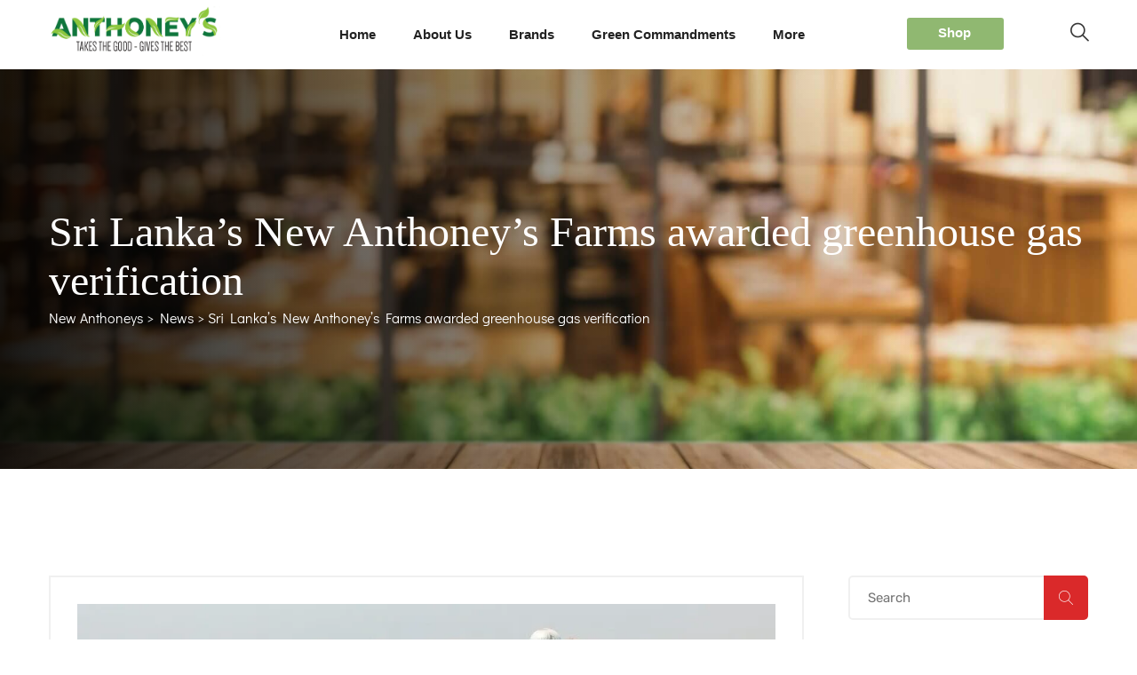

--- FILE ---
content_type: application/javascript
request_url: https://www.anthoneys.com/wp-content/themes/carneshop/assets/js/carneshop-custom.js
body_size: -94
content:
(function($){"use strict";$('.nav-links .page-numbers li span').each(function(){$(this).replaceWith($('<a class="active" href="#">'+this.innerHTML+'</a>'))});$('.pagination .screen-reader-text').remove();$('.sidebar').addClass('default-sidebar');$('.widget_categories').addClass('category-widget');$('.widget_categories ul').addClass('category-list');$('.widget_product_categories').addClass('category-widget');$('ul.product-categories').addClass('category-list');$('.category-list li').append('<i class="flaticon-right"></i>');$('.widget_archive').addClass('sidebar-archives');$('.widget_archive .widget-content').each(function(){$(this).replaceWith($('<div class="widget-content"><div class="select-box">'+this.innerHTML+'</div></div>'))});$('.widget_tag_cloud').addClass('sidebar-tags');$('.widget_product_tag_cloud').addClass('sidebar-tags');$('.tag-cloud-link').removeAttr("style");$('.tagcloud').addClass('tags-list clearfix');$('.widget_carneshop_recent_blog_posts').addClass('sidebar-post')})(window.jQuery)

--- FILE ---
content_type: application/javascript
request_url: https://www.anthoneys.com/wp-content/themes/carneshop/assets/js/elementor-custom.js
body_size: 96
content:
(function($){"use strict";var banner_carousel=function($scope,$){$('.main-slider-carousel').each(function(){let ajax_bannerSlider=$(this).data('owl');if($('.main-slider-carousel').length){$('.main-slider-carousel').owlCarousel({loop:JSON.parse(ajax_bannerSlider.loop),margin:0,nav:JSON.parse(ajax_bannerSlider.arrows),animateOut:'fadeOut',animateIn:'fadeIn',active:!0,smartSpeed:1000,autoplay:JSON.parse(ajax_bannerSlider.autoplay),autoplayTimeout:parseInt(ajax_bannerSlider.autoplay_speed),navText:['<span class="fas fa-angle-left"></span>','<span class="fas fa-angle-right"></span>'],responsive:{0:{items:1},600:{items:1},1200:{items:1}}})}})}
var testimonial_carousel=function($scope,$){if($('.two-column-carousel').length){$('.two-column-carousel').owlCarousel({loop:!0,margin:30,nav:!0,smartSpeed:500,autoplay:1000,navText:['<span class="flaticon-left-1"></span>','<span class="flaticon-right-1"></span>'],responsive:{0:{items:1},480:{items:1},600:{items:1},800:{items:2},1024:{items:2}}})}}
var brand_carousel=function($scope,$){if($('.clients-carousel').length){$('.clients-carousel').owlCarousel({loop:!0,margin:70,nav:!1,smartSpeed:2000,autoplay:!0,navText:['<span class="flaticon-left"></span>','<span class="flaticon-right"></span>'],responsive:{0:{items:1},480:{items:2},600:{items:3},800:{items:4},1200:{items:5}}})}}
var project_carousel=function($scope,$){if($('.single-item-carousel').length){$('.single-item-carousel').owlCarousel({loop:!0,margin:30,nav:!1,smartSpeed:500,autoplay:!0,navText:['<span class="flaticon-left"></span>','<span class="flaticon-right"></span>'],responsive:{0:{items:1},480:{items:1},600:{items:1},800:{items:1},1200:{items:1}}})}}
var team_carousel=function($scope,$){if($('.four-item-carousel').length){$('.four-item-carousel').owlCarousel({loop:!0,margin:30,nav:!0,smartSpeed:500,autoplay:5000,navText:['<span class="fas fa-angle-left"></span>','<span class="fas fa-angle-right"></span>'],responsive:{0:{items:1},600:{items:2},800:{items:3},1024:{items:3},1200:{items:4}}})}}
var service_carousel=function($scope,$){if($('.three-item-carousel').length){$('.three-item-carousel').owlCarousel({loop:!0,margin:30,nav:!0,smartSpeed:1000,autoplay:500,navText:['<span class="fas fa-angle-left"></span>','<span class="fas fa-angle-right"></span>'],responsive:{0:{items:1},480:{items:1},600:{items:2},800:{items:2},1024:{items:3}}})}}
$(window).on('elementor/frontend/init',function(){elementorFrontend.hooks.addAction('frontend/element_ready/carneshop_banner.default',banner_carousel);elementorFrontend.hooks.addAction('frontend/element_ready/carneshop_testimonial.default',testimonial_carousel);elementorFrontend.hooks.addAction('frontend/element_ready/carneshop_clients.default',brand_carousel);elementorFrontend.hooks.addAction('frontend/element_ready/carneshop_portfolio.default',project_carousel);elementorFrontend.hooks.addAction('frontend/element_ready/carneshop_team.default',team_carousel);elementorFrontend.hooks.addAction('frontend/element_ready/carneshop_product_grid.default',team_carousel);elementorFrontend.hooks.addAction('frontend/element_ready/carneshop_service.default',service_carousel);elementorFrontend.hooks.addAction('frontend/element_ready/carneshop_blog.default',service_carousel)})})(window.jQuery)

--- FILE ---
content_type: application/javascript
request_url: https://www.anthoneys.com/wp-content/themes/carneshop/assets/js/script.js
body_size: 1129
content:
(function($){"use strict";function headerStyle(){if($('.main-header').length){var windowpos=$(window).scrollTop();var siteHeader=$('.main-header');var scrollLink=$('.scroll-top');if(windowpos>=110){siteHeader.addClass('fixed-header');scrollLink.addClass('open')}else{siteHeader.removeClass('fixed-header');scrollLink.removeClass('open')}}}
headerStyle();if($('.main-header li.dropdown ul').length){$('.main-header .navigation li.dropdown').append('<div class="dropdown-btn"><span class="fas fa-angle-down"></span></div>')}
if($('.mobile-menu').length){$('.mobile-menu .menu-box').mCustomScrollbar();var mobileMenuContent=$('.main-header .menu-area .main-menu').html();$('.mobile-menu .menu-box .menu-outer').append(mobileMenuContent);$('.sticky-header .main-menu').append(mobileMenuContent);$('.mobile-menu li.dropdown .dropdown-btn').on('click',function(){$(this).toggleClass('open');$(this).prev('ul').slideToggle(500)});$('.mobile-menu li.dropdown .dropdown-btn').on('click',function(){$(this).prev('.megamenu').slideToggle(900)});$('.mobile-nav-toggler').on('click',function(){$('body').addClass('mobile-menu-visible')});$('.mobile-menu .menu-backdrop,.mobile-menu .close-btn').on('click',function(){$('body').removeClass('mobile-menu-visible')})}
if($('.scroll-to-target').length){$(".scroll-to-target").on('click',function(){var target=$(this).attr('data-target');$('html, body').animate({scrollTop:$(target).offset().top},1000)})}
if($('.wow').length){var wow=new WOW({mobile:!1});wow.init()}
if($('.count-box').length){$('.count-box').appear(function(){var $t=$(this),n=$t.find(".count-text").attr("data-stop"),r=parseInt($t.find(".count-text").attr("data-speed"),10);if(!$t.hasClass("counted")){$t.addClass("counted");$({countNum:$t.find(".count-text").text()}).animate({countNum:n},{duration:r,easing:"linear",step:function(){$t.find(".count-text").text(Math.floor(this.countNum))},complete:function(){$t.find(".count-text").text(this.countNum)}})}},{accY:0})}
if($('.lightbox-image').length){$('.lightbox-image').fancybox({openEffect:'fade',closeEffect:'fade',helpers:{media:{}}})}
if($('.tabs-box').length){$('.tabs-box .tab-buttons .tab-btn').on('click',function(e){e.preventDefault();var target=$($(this).attr('data-tab'));if($(target).is(':visible')){return!1}else{target.parents('.tabs-box').find('.tab-buttons').find('.tab-btn').removeClass('active-btn');$(this).addClass('active-btn');target.parents('.tabs-box').find('.tabs-content').find('.tab').fadeOut(0);target.parents('.tabs-box').find('.tabs-content').find('.tab').removeClass('active-tab');$(target).fadeIn(300);$(target).addClass('active-tab')}})}
if($('.accordion-box').length){$(".accordion-box").on('click','.acc-btn',function(){var outerBox=$(this).parents('.accordion-box');var target=$(this).parents('.accordion');if($(this).hasClass('active')!==!0){$(outerBox).find('.accordion .acc-btn').removeClass('active')}
if($(this).next('.acc-content').is(':visible')){return!1}else{$(this).addClass('active');$(outerBox).children('.accordion').removeClass('active-block');$(outerBox).find('.accordion').children('.acc-content').slideUp(300);target.addClass('active-block');$(this).next('.acc-content').slideDown(300)}})}
if($('.single-item-carousel').length){$('.single-item-carousel').owlCarousel({loop:!0,margin:30,nav:!1,smartSpeed:500,autoplay:!0,navText:['<span class="flaticon-left"></span>','<span class="flaticon-right"></span>'],responsive:{0:{items:1},480:{items:1},600:{items:1},800:{items:1},1200:{items:1}}})}
if($('.scroll-nav').length){$('.scroll-nav').onePageNav()}
if($('#search-popup').length){$('.search-toggler').on('click',function(){$('#search-popup').addClass('popup-visible')});$(document).keydown(function(e){if(e.keyCode===27){$('#search-popup').removeClass('popup-visible')}});$('.close-search,.search-popup .overlay-layer').on('click',function(){$('#search-popup').removeClass('popup-visible')})}
if($('.price-range-slider').length){$(".price-range-slider").slider({range:!0,min:0,max:300,values:[50,250],slide:function(event,ui){$("input.property-amount").val(ui.values[0]+" - "+ui.values[1])}});$("input.property-amount").val($(".price-range-slider").slider("values",0)+" - $"+$(".price-range-slider").slider("values",1))}
if($('.product-details-content .bxslider').length){$('.product-details-content .bxslider').bxSlider({nextSelector:'.product-details-content #slider-next',prevSelector:'.product-details-content #slider-prev',nextText:'<i class="fa fa-angle-right"></i>',prevText:'<i class="fa fa-angle-left"></i>',mode:'fade',auto:'true',speed:'700',pagerCustom:'.product-details-content .slider-pager .thumb-box'})};if($('.quantity-spinner').length){$("input.quantity-spinner").TouchSpin({verticalbuttons:!0})}
$(document.body).on('updated_cart_totals',function(){if($('.quantity-spinner').length){$("input.quantity-spinner").TouchSpin({verticalbuttons:!0})}});function handlePreloader(){if($('.preloader').length){$('.preloader').delay(200).fadeOut(500)}}
function directionswitch(){if($('.page_direction').length){$('.direction_switch button').on('click',function(){$('body').toggleClass(function(){return $(this).is('.rtl, .ltr')?'rtl ltr':'rtl'})})}}
jQuery(document).on('ready',function(){(function($){directionswitch()})(jQuery)});$(window).on('scroll',function(){headerStyle()});$(window).on('load',function(){handlePreloader()})})(window.jQuery)